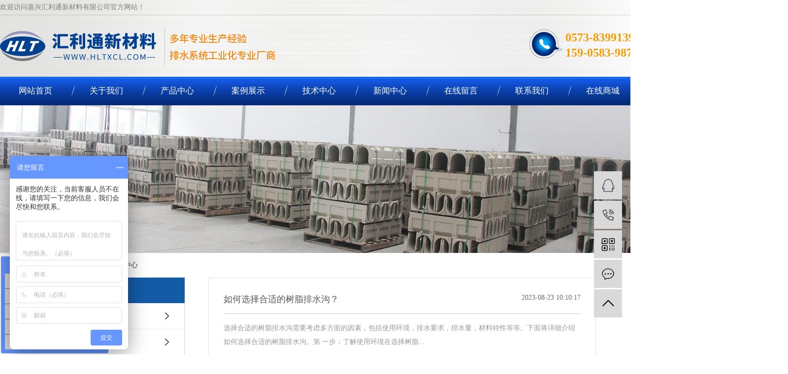

--- FILE ---
content_type: text/html;charset=utf-8
request_url: http://www.hltxcl.com/news/
body_size: 7621
content:
<!DOCTYPE html>
<html lang="zh-CN">
<head>
    <meta charset="utf-8">
    <meta http-equiv="X-UA-Compatible" content="IE=edge">
    <title>新闻中心-嘉兴汇利通新材料有限公司</title>
    <meta name="keywords" content="新闻中心"/>
    <meta name="description" content="本页内容为您提供新闻中心，新闻中心为嘉兴汇利通新材料有限公司整理发布。"/>
    <meta name="viewport" content="width=device-width, initial-scale=1, maximum-scale=1, user-scalable=no">
    <link rel="shortcut icon" type="image/x-icon" href="http://www.hltxcl.com/"/>
    <link rel="stylesheet" href="http://www.hltxcl.com/template/default/assets/css/bootstrap.min.css">
    
    <link rel="stylesheet" href="http://www.hltxcl.com/template/default/assets/css/app.css">
    <link rel="stylesheet" href="http://www.hltxcl.com/template/default/assets/css/main.css">
    
    <script src="http://www.hltxcl.com/template/default/assets/js/jquery.min.js"></script>
    <script>
    var config = {
        homeUrl: 'http://www.hltxcl.com/',
                mUrl: 'http://m.hltxcl.com/',
                copyCode: 0,
        isVisitor: 1
    }
</script>
<script src="http://www.hltxcl.com/template/default/assets/js/app.js"></script>
<script>
var _hmt = _hmt || [];
(function() {
  var hm = document.createElement("script");
  hm.src = "https://hm.baidu.com/hm.js?719ff008d6b0fb3516b786e7802f2c55";
  var s = document.getElementsByTagName("script")[0]; 
  s.parentNode.insertBefore(hm, s);
})();
</script>

</head>
<body>
<div class="top2 pos">
  <div class="wh2 clearfix">
  <div class="top1">
      <div class="wel fl"><p>欢迎访问嘉兴汇利通新材料有限公司官方网站！</p></div>
     

                </div>

<div class="clearboth"></div>

          <div class="logo">
             <a href="http://www.hltxcl.com/"><img alt="" src="http://www.hltxcl.com/data/upload/202209/20220921103710_709.png" /></a>
          </div>
           <div class="k2 fr">
               <p><span style="font-size: 24px;">0573-83991399</span></p><p><span style="font-size: 24px;">159-0583-9877</span></p><p><br/></p>
           </div>
  </div>
</div>
 <div class="navs pos">
<ul class="x-menu clearfix">
  
        <li>
        <a href="/" >网站首页</a>
                                </li>
        <li>
        <a href="http://www.hltxcl.com/about_about/" >关于我们</a>
                                                    <ul class="x-sub-menu">
                                <li><a href="http://www.hltxcl.com/about_about/gsjj9f6.html" >公司介绍</a></li>
                                <li><a href="http://www.hltxcl.com/about_about/zzry37f.html" >资质荣誉</a></li>
                                </ul>
                                        </li>
        <li>
        <a href="http://www.hltxcl.com/product/" >产品中心</a>
                                                    <ul class="x-sub-menu">
                                <li><a href="http://www.hltxcl.com/product/szhntjcja6d/" >树脂混凝土检查井</a></li>
                                <li><a href="http://www.hltxcl.com/product/jsj18e/" >树脂混凝土雨水口</a></li>
                                <li><a href="http://www.hltxcl.com/product/szpsgtz68f/" >树脂排水沟套装</a></li>
                                <li><a href="http://www.hltxcl.com/product/pfxl2a3/" >成品排水沟</a></li>
                                <li><a href="http://www.hltxcl.com/product/psggb65c/" >排水沟盖板</a></li>
                                <li><a href="http://www.hltxcl.com/product/lyspsgb70/" >路牙石排水沟</a></li>
                                <li><a href="http://www.hltxcl.com/product/ythpsg7d6/" >一体化排水沟</a></li>
                                <li><a href="http://www.hltxcl.com/product/zpscjd4f/" >装配式沉井</a></li>
                                <li><a href="http://www.hltxcl.com/product/jgld40/" >井盖类</a></li>
                                <li><a href="http://www.hltxcl.com/product/zhxhgjxt9c3/" >智慧信号过街系统</a></li>
                                </ul>
                                        </li>
        <li>
        <a href="http://www.hltxcl.com/case/" >案例展示</a>
                                                    <ul class="x-sub-menu">
                                <li><a href="http://www.hltxcl.com/case/gcalfx67b/" >工程案例分享</a></li>
                                <li><a href="http://www.hltxcl.com/case/ztpsge89/" >铸铁排水沟</a></li>
                                <li><a href="http://www.hltxcl.com/case/jzjdcb2/" >排水沟</a></li>
                                <li><a href="http://www.hltxcl.com/case/lyspsg454/" >路牙石排水沟</a></li>
                                <li><a href="http://www.hltxcl.com/case/glqlpsg412/" >公路桥梁排水沟</a></li>
                                <li><a href="http://www.hltxcl.com/case/bxgpsg872/" >不锈钢排水沟</a></li>
                                <li><a href="http://www.hltxcl.com/case/fhgbpsg904/" >复合盖板排水沟</a></li>
                                <li><a href="http://www.hltxcl.com/case/gzgbpsg479/" >格栅盖板排水沟</a></li>
                                <li><a href="http://www.hltxcl.com/case/bxggb5bb/" >不锈钢盖板</a></li>
                                <li><a href="http://www.hltxcl.com/case/ythpsga4d/" >一体化排水沟</a></li>
                                </ul>
                                        </li>
        <li>
        <a href="http://www.hltxcl.com/about_js/" >技术中心</a>
                                                    <ul class="x-sub-menu">
                                <li><a href="http://www.hltxcl.com/about_js/jszx417.html" >技术中心</a></li>
                                </ul>
                                        </li>
        <li>
        <a href="http://www.hltxcl.com/news/" >新闻中心</a>
                                                    <ul class="x-sub-menu">
                                <li><a href="http://www.hltxcl.com/news/gsxw51b/" >公司新闻</a></li>
                                <li><a href="http://www.hltxcl.com/news/xyzx2ba/" >行业动态</a></li>
                                <li><a href="http://www.hltxcl.com/news/jszx98d/" >行业常识</a></li>
                                </ul>
                                        </li>
        <li>
        <a href="/inquiry/" >在线留言</a>
                                </li>
        <li>
        <a href="http://www.hltxcl.com/about_contact/" >联系我们</a>
                                                    <ul class="x-sub-menu">
                                <li><a href="http://www.hltxcl.com/about_contact/lxc2e.html" >联系我们</a></li>
                                </ul>
                                        </li>
        <li>
        <a href="https://shop2993pwo339618.1688.com/" target='_blank'>在线商城</a>
                                </li>
    
</ul>
</div>




<div class="page-banner">
		<img src="http://www.hltxcl.com/data/upload/202009/20200930112639_690.jpg" alt="隙缝式排水沟">
	</div>


<div class="page-position">
    <div class="container">
        您当前的位置 ：
        
	 <a href="http://www.hltxcl.com/">首 页</a> > <a href="http://www.hltxcl.com/news/">新闻中心</a>

    </div>
</div>


<div class="page-wrap">
    <div class="container">
                
        <div class="page-wrap-left xymob-menu-click">
            <div class="xymob-left-close-btn"><i class="icon-font icon-close"></i></div>
            <div class="xypg-left">
                                <div class="xypg-left-box xypg-left-menu">
                    <div class="xypg-left-title">
                        <h3>新闻中心<span>News</span></h3>
                    </div>
                    <div class="xypg-left-con">
                        
	<ul class="xypg-left-nav">
        <li data-id="1">
        <a href="http://www.hltxcl.com/news/gsxw51b/">公司新闻</a>
        <div class="first-nav-btn"></div>
            </li>
        <li data-id="2">
        <a href="http://www.hltxcl.com/news/xyzx2ba/">行业动态</a>
        <div class="first-nav-btn"></div>
            </li>
        <li data-id="3">
        <a href="http://www.hltxcl.com/news/jszx98d/">行业常识</a>
        <div class="first-nav-btn"></div>
            </li>
    </ul>
                    </div>
                </div>

                                                <div class="xypg-left-box xypg-left-news">
                    <div class="xypg-left-title">
                        <h3>新闻资讯<span>News</span></h3>
                    </div>
                    <div class="xypg-left-con">
                        <ul class="latest-news">
                                                        <li><a href="http://www.hltxcl.com/news/445.html" title="树脂排水沟的市场发展前景分析">树脂排水沟的市场发展前景分析</a></li>
                                                        <li><a href="http://www.hltxcl.com/news/446.html" title="排水沟设计">排水沟设计</a></li>
                                                        <li><a href="http://www.hltxcl.com/news/447.html" title="如何延长树脂排水沟的使用寿命">如何延长树脂排水沟的使用寿命</a></li>
                                                        <li><a href="http://www.hltxcl.com/news/448.html" title="选择线性排水沟厂家的优势">选择线性排水沟厂家的优势</a></li>
                                                        <li><a href="http://www.hltxcl.com/news/449.html" title="树脂排水沟安装需注意这三点">树脂排水沟安装需注意这三点</a></li>
                                                        <li><a href="http://www.hltxcl.com/news/450.html" title="各类排水沟特点">各类排水沟特点</a></li>
                                                    </ul>
                    </div>
                </div>

                                
                <div class="xypg-left-box xypg-left-contact">
                    <div class="xypg-left-title">
                        <h3>联系我们<span>Contact Us</span></h3>
                    </div>
                    <div class="xypg-left-con">
                        <div class="page-wrap-contact">
                            <h4>嘉兴汇利通新材料有限公司</h4>
                            <p style="text-indent: 0em; line-height: 1.5em;">联系人：胡女士</p><p style="text-indent: 0em; line-height: 1.5em;">手机：15905839877</p><p style="text-indent: 0em; line-height: 1.5em;">网址：www.hltxcl.com</p><p style="text-indent: 0em; line-height: 1.5em;">地址：浙江省嘉兴市大桥镇十八里东街278号</p><p><br/></p>
                        </div>
                    </div>
                </div>

                <div class="page-message-img">
                    <a href="http://www.hltxcl.com/inquiry/"><img src="http://www.hltxcl.com/data/upload/202007/20200725085610_927.png" alt=""></a>
                </div>
            </div>
        </div>
        

                
        <div class="page-wrap-right">
            <div class="xypg-right-content">
                
	<!-- 新闻列表页 -->

<ul class="xypg-news-list">
		<li><a href="http://www.hltxcl.com/news/535.html" title="如何选择合适的树脂排水沟？">
		<div class="tit">
			<h3>如何选择合适的树脂排水沟？</h3>
			<div class="date">2023-08-23 10:10:17</div>
		</div>
		<div class="info">选择合适的树脂排水沟需要考虑多方面的因素，包括使用环境，排水要求，排水量，材料特性等等。下面将详细介绍如何选择合适的树脂排水沟。第 一步：了解使用环境在选择树脂...</div>
		<div class="more"><span>了解详情 +</span></div>
	</a></li>
		<li><a href="http://www.hltxcl.com/news/534.html" title="如何选择合适的树脂排水沟厂家？">
		<div class="tit">
			<h3>如何选择合适的树脂排水沟厂家？</h3>
			<div class="date">2023-07-15 00:00:00</div>
		</div>
		<div class="info">选择合适的树脂排水沟是非常重要的，因为它会直接影响到排水系统的性能和使用寿命。下面是一些选择合适的树脂排水沟的要点。首先，需要考虑使用环境和条件。树脂排水沟主要...</div>
		<div class="more"><span>了解详情 +</span></div>
	</a></li>
		<li><a href="http://www.hltxcl.com/news/533.html" title="树脂排水沟厂家告诉你树脂排水沟贵吗">
		<div class="tit">
			<h3>树脂排水沟厂家告诉你树脂排水沟贵吗</h3>
			<div class="date">2023-06-15 14:45:40</div>
		</div>
		<div class="info">树脂排水沟是一种常用的工业排水系统，其价格可以根据不同的规格、材质和品牌而有所变动。总体而言，树脂排水沟的价格相对较高，但在考虑其优越的性能和长久的使用寿命时，...</div>
		<div class="more"><span>了解详情 +</span></div>
	</a></li>
		<li><a href="http://www.hltxcl.com/news/532.html" title="如何进行成品排水沟安装？">
		<div class="tit">
			<h3>如何进行成品排水沟安装？</h3>
			<div class="date">2023-06-27 10:14:08</div>
		</div>
		<div class="info">成品排水沟是一种被广泛应用于工业、商业和居民区的排水系统。与传统的混凝土沟渠相比，成品排水沟具有占用空间小、施工简单、排水效率高等优点。因此，在现代排水系统中成...</div>
		<div class="more"><span>了解详情 +</span></div>
	</a></li>
		<li><a href="http://www.hltxcl.com/news/531.html" title="树脂混凝土检查井">
		<div class="tit">
			<h3>树脂混凝土检查井</h3>
			<div class="date">2023-05-29 15:56:37</div>
		</div>
		<div class="info">树脂混凝土检查井是一种新型的环保型检查井，一般用于城市排水系统和通信系统中。与传统的混凝土井相比，树脂混凝土检查井具有环保、节能、耐久性好、施工方便、维修简单等...</div>
		<div class="more"><span>了解详情 +</span></div>
	</a></li>
		<li><a href="http://www.hltxcl.com/news/530.html" title="哪种成品排水沟防水性能好？">
		<div class="tit">
			<h3>哪种成品排水沟防水性能好？</h3>
			<div class="date">2023-04-23 13:58:54</div>
		</div>
		<div class="info">随着建筑行业的发展，排水系统在建筑设计中起着越来越重要的作用。排水沟作为排水系统的重要组成部分，在它的功能之外还需考虑到防水性能。因此，在选择成品排水沟时，防水...</div>
		<div class="more"><span>了解详情 +</span></div>
	</a></li>
		<li><a href="http://www.hltxcl.com/news/529.html" title="树脂混凝土检查井">
		<div class="tit">
			<h3>树脂混凝土检查井</h3>
			<div class="date">2023-03-10 10:52:51</div>
		</div>
		<div class="info">树脂混凝土检查井是一种新型的检查井，它与传统的混凝土检查井相比具有许多优点，如耐腐蚀性强、强度高、防水性好等。本文将介绍树脂混凝土检查井的制作过程、使用方法以及...</div>
		<div class="more"><span>了解详情 +</span></div>
	</a></li>
		<li><a href="http://www.hltxcl.com/news/528.html" title="树脂排水沟的优势">
		<div class="tit">
			<h3>树脂排水沟的优势</h3>
			<div class="date">2023-02-13 14:23:21</div>
		</div>
		<div class="info">树脂排水沟在截面尺寸相同的情况下，抗压强度约为普通混凝土的四倍，而重量却比普通排水沟轻得多。在这么多排水沟产品中，树脂排水沟是目前需求量大的一种。树脂排水沟的生...</div>
		<div class="more"><span>了解详情 +</span></div>
	</a></li>
		<li><a href="http://www.hltxcl.com/news/527.html" title="缝隙式排水沟的特点">
		<div class="tit">
			<h3>缝隙式排水沟的特点</h3>
			<div class="date">2022-09-17 09:20:16</div>
		</div>
		<div class="info">缝隙式排水沟为新奇市政道路绿省区海棉工程建筑需要材料，缝隙式排水沟的优点在一些自然环境都可以用，实际上制成品排水沟现如今就是可以采用定制的，定制的缝隙式排水沟的...</div>
		<div class="more"><span>了解详情 +</span></div>
	</a></li>
		<li><a href="http://www.hltxcl.com/news/526.html" title="树脂排水沟厂家定做排水沟">
		<div class="tit">
			<h3>树脂排水沟厂家定做排水沟</h3>
			<div class="date">2022-08-20 09:45:02</div>
		</div>
		<div class="info">成品排水沟是现代排水设备的一个新划时代，它的存在很好地解决了排水设备难题，以往排水设备不能完全解决排水问题并且费用比较高，后半期维护费用也非常高，使用年限也不长...</div>
		<div class="more"><span>了解详情 +</span></div>
	</a></li>
		<li><a href="http://www.hltxcl.com/news/525.html" title="线性排水沟有哪些好处">
		<div class="tit">
			<h3>线性排水沟有哪些好处</h3>
			<div class="date">2022-06-25 09:35:03</div>
		</div>
		<div class="info">线性排水沟排水沟，为灌渠方式的路面降水迅速搜集和排气系统，又分预制构件线性排水沟系统软件和现浇式线性排水沟排水沟；◆预制构件线性排水沟排水沟预制构件线性排水沟排...</div>
		<div class="more"><span>了解详情 +</span></div>
	</a></li>
		<li><a href="http://www.hltxcl.com/news/524.html" title="景区的缝隙式排水沟">
		<div class="tit">
			<h3>景区的缝隙式排水沟</h3>
			<div class="date">2022-05-28 00:00:00</div>
		</div>
		<div class="info">景观园林的排水沟基本建设比一般的工程建筑或是展览馆更加重视美观大方的设计方案，为了更好地构建一种干净利落的科技感，再加上多雨湿冷，因此一般都必须铺装缝隙式排水沟...</div>
		<div class="more"><span>了解详情 +</span></div>
	</a></li>
		<li><a href="http://www.hltxcl.com/news/523.html" title="树脂排水沟厂家浅析树脂排水沟的优点">
		<div class="tit">
			<h3>树脂排水沟厂家浅析树脂排水沟的优点</h3>
			<div class="date">2022-05-07 00:00:00</div>
		</div>
		<div class="info">它彻底摈弃了混凝土成分,都不加入一切水湿,根据环氧树脂将不一样档次的石料混和反映成形。树脂排水沟厂家指出树脂排水沟具备强度重量较轻的优势,同样容积的品比一般水泥...</div>
		<div class="more"><span>了解详情 +</span></div>
	</a></li>
		<li><a href="http://www.hltxcl.com/news/522.html" title="树脂排水沟有哪些优势">
		<div class="tit">
			<h3>树脂排水沟有哪些优势</h3>
			<div class="date">2022-03-26 00:00:00</div>
		</div>
		<div class="info">许多场所都必须保持良好的排水系统，例如街道社区及其泳游池这些，仅有应用优质的排水设备才可以保证这种场地的路面底层不容易存水所毁坏，而应用制成品线性排水沟便是一个...</div>
		<div class="more"><span>了解详情 +</span></div>
	</a></li>
		<li><a href="http://www.hltxcl.com/news/521.html" title="缝隙式排水沟的优点">
		<div class="tit">
			<h3>缝隙式排水沟的优点</h3>
			<div class="date">2022-03-19 01:24:33</div>
		</div>
		<div class="info">缝隙式环排水沟为新奇市政道路绿省区海棉工程建筑所需材料，缝隙式排水沟的优点在一些自然环境都能够应用，实际上制成品排水沟现如今是就可以采用定制的，定制的缝隙式排水...</div>
		<div class="more"><span>了解详情 +</span></div>
	</a></li>
		<li><a href="http://www.hltxcl.com/news/520.html" title="树脂排水沟厂家教你怎么选">
		<div class="tit">
			<h3>树脂排水沟厂家教你怎么选</h3>
			<div class="date">2022-02-19 00:00:00</div>
		</div>
		<div class="info">成品树脂排水沟在建筑施工的运用愈来愈普遍，随着着成品树脂排水沟的广泛运用目前市面上出現了各种的成品树脂排水沟，这么多类型的排污沟大家应当怎样挑选好的排污沟呢？成...</div>
		<div class="more"><span>了解详情 +</span></div>
	</a></li>
		<li><a href="http://www.hltxcl.com/news/519.html" title="树脂混凝土排水沟好在哪里">
		<div class="tit">
			<h3>树脂混凝土排水沟好在哪里</h3>
			<div class="date">2022-01-10 00:00:00</div>
		</div>
		<div class="info">如今树脂排水沟的运用愈来愈普遍，那麼，树脂混凝土排水沟究竟好在哪儿呢？坚信许多小伙伴们毫无疑问十分担心这个问题，下边让我们从下列好多个方面详细分析一下。一、选材...</div>
		<div class="more"><span>了解详情 +</span></div>
	</a></li>
		<li><a href="http://www.hltxcl.com/news/518.html" title="树脂排水沟的选择妙招">
		<div class="tit">
			<h3>树脂排水沟的选择妙招</h3>
			<div class="date">2021-12-29 10:10:58</div>
		</div>
		<div class="info">成品树脂排水沟在建筑施工的运用愈来愈普遍，随着着成品树脂排水沟的广泛运用目前市面上出現了多种多样的成品树脂排水沟，这么多类型的排污沟大家应当怎样挑选好的排污沟呢...</div>
		<div class="more"><span>了解详情 +</span></div>
	</a></li>
		<li><a href="http://www.hltxcl.com/news/517.html" title="缝隙式排水沟特性">
		<div class="tit">
			<h3>缝隙式排水沟特性</h3>
			<div class="date">2021-12-28 18:30:28</div>
		</div>
		<div class="info">缝隙式排水沟，是工业生产排水中，关键的构成部分。其因美观大方的外观设计和保持良好的排水作用，愈来愈遭受各种加工厂和各种园林景观旅游景区及其路面的钟爱。缝隙式排水...</div>
		<div class="more"><span>了解详情 +</span></div>
	</a></li>
		<li><a href="http://www.hltxcl.com/news/516.html" title="线性排水沟优点多">
		<div class="tit">
			<h3>线性排水沟优点多</h3>
			<div class="date">2021-12-18 14:15:54</div>
		</div>
		<div class="info">伴随着在我国大城市基础设施的迅速发展趋势，线性排水沟因为具有多种多样优点特性，被运用于许多行业，为了更好地更快的运用，下边我们掌握下梳状线性排水沟具有的特性优点...</div>
		<div class="more"><span>了解详情 +</span></div>
	</a></li>
	</ul>
			<div class="xypg-pagination"><div class="pagin-left">
    <!-- 总计 -->
    <a>共 91 条记录</a>
    <!-- 首页 -->
    <a href="http://www.hltxcl.com/news/">首页</a>
    <!-- 上一页 -->
    
</div>
<div class="pagin-mid">
    <div class="pc-pagin-mid">
        <!-- 数字 -->
        <span id='current'>1</span><a href="http://www.hltxcl.com/news/p2.html">2</a><a href="http://www.hltxcl.com/news/p3.html">3</a><a href="http://www.hltxcl.com/news/p4.html">4</a><a href="http://www.hltxcl.com/news/p5.html">5</a>
    </div>
    <div class="mob-pagin-mid">
        <!-- 当前页数  /  总页数 -->
        <span>1/5</span>
    </div>
</div>
<div class="pagin-right">
    <!-- 下一页 -->
    <a href="http://www.hltxcl.com/news/p2.html">下一页</a>
    <!-- 尾页 -->
    <a href="http://www.hltxcl.com/news/p5.html">尾页</a>
</div>

<div class="pagin-select">
    <select onchange="window.location=this.options[this.selectedIndex].value">
        <option value='http://www.hltxcl.com/news/p1.html' selected = "selected">第1页</option><option value='http://www.hltxcl.com/news/p2.html'>第2页</option><option value='http://www.hltxcl.com/news/p3.html'>第3页</option><option value='http://www.hltxcl.com/news/p4.html'>第4页</option><option value='http://www.hltxcl.com/news/p5.html'>第5页</option>
    </select>
</div></div>
	
            </div>
                    </div>
        

                
        <div class="page-mob-tool">
            <ul>
                <li class="xymob-page-navbtn"><i class="icon-font icon-dots-horizontal"></i></li>
                <li class="xymob-page-backtop"><i class="icon-font icon-top"></i></li>
            </ul>
        </div>
        
    </div>
</div>


<div id="footer">
    <div class="wh">
      <ul class="clearfix">
          <li><a href="http://www.hltxcl.com/about/">关于我们</a>
            <div class="sec1">
                                   <a href="http://www.hltxcl.com/about_about/gsjj9f6.html">公司介绍</a>
                                <a href="http://www.hltxcl.com/about_about/zzry37f.html">资质荣誉</a>
                            </div>
          </li>
          <li><a href="http://www.hltxcl.com/product/">产品展示</a>
            <div class="sec1">
                                 <a href="http://www.hltxcl.com/product/szhntjcja6d/">树脂混凝土检查井</a>
                                <a href="http://www.hltxcl.com/product/jsj18e/">树脂混凝土雨水口</a>
                                <a href="http://www.hltxcl.com/product/szpsgtz68f/">树脂排水沟套装</a>
                                <a href="http://www.hltxcl.com/product/pfxl2a3/">成品排水沟</a>
                                <a href="http://www.hltxcl.com/product/psggb65c/">排水沟盖板</a>
                                <a href="http://www.hltxcl.com/product/lyspsgb70/">路牙石排水沟</a>
                                <a href="http://www.hltxcl.com/product/ythpsg7d6/">一体化排水沟</a>
                                <a href="http://www.hltxcl.com/product/zpscjd4f/">装配式沉井</a>
                                <a href="http://www.hltxcl.com/product/jgld40/">井盖类</a>
                                <a href="http://www.hltxcl.com/product/zhxhgjxt9c3/">智慧信号过街系统</a>
                            </div>
          </li>
    
          <li><a href="http://www.hltxcl.com/news/">新闻资讯</a>
            <div class="sec1">
                                   <a href="http://www.hltxcl.com/news/gsxw51b/">公司新闻</a>
                                <a href="http://www.hltxcl.com/news/xyzx2ba/">行业动态</a>
                                <a href="http://www.hltxcl.com/news/jszx98d/">行业常识</a>
                            </div>
          </li>
          <li><a href="http://www.hltxcl.com/about_contact/">联系我们</a>
            <div class="sec1">
                                <a href="http://www.hltxcl.com/about_contact/lxc2e.html">联系我们</a>
                            </div>
          </li>
          <li>
            <div class="sec1">
                
            </div>
          </li>
          <li>
            <div class="sec1" style="margin-top:0;">
                <p>电话</p><p>0573-83991399</p><p>手机</p><p>15905839877</p><p>邮箱</p><p>374583192@qq.com</p><p>地址</p><p>浙江省嘉兴市大桥镇十八里东街278号</p>
            </div>
          </li>
      </ul>
    
        <div class="copyright">
           嘉兴汇利通新材料有限公司 版权所有 © Copyright 2020   &nbsp;&nbsp;<span class="jszc">技术支持：<a href="" target='_blank'>汇利通新材料</a></span> &nbsp; <a href="http://beian.miit.gov.cn/" target="_blank">浙ICP备18056654号-2 </a><br>
                    </div>
    
    </div>
</div>


<!-- 右侧客服 -->
<!-- 侧边工具栏 -->
<div id="toolbar">
    <ul>
                        <li><a href="http://wpa.qq.com/msgrd?v=3&amp;uin=123456789&amp;site=qq&amp;menu=yes" target="_blank">
            <span class="icon-font icon-qq"></span>
            <span class="wz">业务咨询</span>
        </a></li>
                        <li><a href="javascript:;">
            <span class="icon-font icon-phone"></span>
            <span class="wz">15905839877</span>
        </a></li>
        <li class="ewm">
            <span class="icon-font icon-ewm"></span>
                    </li>
        <li><a href="http://www.hltxcl.com/inquiry/">
            <span class="icon-font icon-message"></span>
            <span class="wz">在线留言</span>
        </a></li>
        <li class="backtop"><span class="icon-font icon-top"></span></li>
    </ul>
</div>

<script>
    $(function () {
        // 返回顶部
        app.backTop("#toolbar .backtop",300);
        var imgUrl = 'http://www.hltxcl.com/';
        if($(".ewm-box img").attr('src') == imgUrl ) {
            $(".ewm-box").remove();
        }
    })
</script>



<script src="http://www.hltxcl.com/template/default/assets/js/main.js"></script>



<script>
    // window.onload = function() {
    //     $(".x-menu li a[href='"+$('.xypg-left-nav li.clicked a').attr('href')+"']").parents('li').addClass('active').siblings('li').removeClass('active');
    // }
</script>
</body>
</html>


--- FILE ---
content_type: text/css
request_url: http://www.hltxcl.com/template/default/assets/css/main.css
body_size: 23861
content:
input{padding:0;margin:0;font-family:'Microsoft YaHei';}
img{border:none;background:none;vertical-align:middle;}
ul,ol,li{list-style-type:none;}
select,input,img,select{vertical-align:middle;}
table{border-collapse:collapse;border-spacing:0}
table, th, td {vertical-align: middle}
.clearfix:after{content: ".";display: block;height: 0;clear: both;overflow: hidden;visibility: hidden;}
.clearfix{zoom:1}
.clearboth{height:0px;line-height:0px;overflow:hidden;clear:both;font-size:0px;}

h1,h2,h3,h4{font-size:12px;font-weight:bold;line-height: 1.5}
hr {border: 0;border-top:1px solid #ccc;height:0;}
.wd1200{width:1200px;margin: 0 auto;}
p{margin:0;}



.wh{
  width:1200px;
  margin: 0 auto;
}
.wh2{
  width:1300px;
  margin: 0 auto;
}

.top2{height: 156px;overflow: hidden;background: url(../images/tou.png) no-repeat;}
.top1{height:30px;color: #7e7e7e;line-height: 30px;overflow: hidden;}
.top1 a{color:#7e7e7e;font-size:14px;}





#header{width:1000px;margin:0 auto;}
.logo{float:left;line-height:127px;}
.top2 .k2{margin-top: 30px;background: url(../images/ahhha1.png) no-repeat left top;padding-left: 73px;color: #f69c00;font:600 28px/30px "å¾®è½¯é›…é»‘";}







/*å¤´éƒ¨æ ·å¼*/

.hh{
    height: 30px;
    font-size: 12px;
    line-height: 30px;
    color: #333;
}
.hh a{
    color: #333;
}
.hhb{
    float: right;
}


.hhh{
    height: 130px;
}




/*çƒ­é—¨æœç´¢*/

#formsearch{width:320px;float:left;}
.hotSearch{width:400px;float:left;height:24px;line-height:24px;font-weight:normal;}
#search-type{float: left;width:100px;height: 24px;border: 1px solid #c8c8c8;margin-right: 5px;}

.search{text-align:left;height: 55px;background-color: #ebebeb;}
.hotSearch1{
    float: left;
        font:600 14px/55px "Microsoft Yahei";
    color: #333333;
}
.hotSearch1 a{
    font-weight: normal;
    border-right: 1px solid #6f6f6f;
    padding: 0 5px;
    color: #5c5c5c;
}
.hotSearch1 a:last-child{
    border:none;
}
#formsearch1{
    float: right;
    width: 279px;
    height: 37px;
    background:url(../images/ss.jpg) no-repeat center center;
    margin-top: 9px;
}

#formsearch1 input#keyword1{
    padding-left: 24px;
    border: none;
    outline: none;
    background-color: transparent;
    width: 200px;
    line-height: 37px;

}
#formsearch1 input#s_btn1{
    width: 50px;
     border: none;
    outline: none;
    background-color: transparent;
    cursor:pointer;
    height: 37px;
}

::-webkit-input-placeholder { /* WebKit browsers */
    font:400 14px/37px "Microsoft Yahei";
    color: #5c5c5c;
}

::-moz-placeholder { /* Mozilla Firefox 19+ */
    font:400 14px/37px "Microsoft Yahei";
    color: #5c5c5c;
}

:-ms-input-placeholder { /* Internet Explorer 10+ */
    font:400 14px/37px "Microsoft Yahei";
    color: #5c5c5c;
}

.com-img{ display:inline; overflow:hidden;margin:0 auto;display: table;}
.com-img img{ transition:all 0.5s ease-in 0s; -webkit-transition:all 0.5s ease-in 0s; -moz-transition:all 0.5s ease-in 0s; -o-transition:all 0.5s ease-in 0s;}
.com-img:hover img{transform:scale(1.1); -webkit-transform:scale(1.1); -moz-transform:scale(1.1); -o-transform:scale(1.1);-ms-transform:scale(1.1);}


/*å¯¼èˆªæ æ ·å¼*/
.nav{height:38px;margin-top: 34px;}
.nav li{line-height:38px;height:38px;text-align:center;width:100px;float:left;position:relative;z-index:999;margin-right: 16px;}
.nav li a{display:block;line-height:38px;color:#1a1a1a;height:38px;font-size: 16px;}
.nav li a:hover{color:#fff;text-decoration:none;background-color:#024fa0;border-radius: 5px;}
.nav li.lxff{width:31px;margin-left: 0px;position: relative;}
.lxff #formsearch{position: absolute;bottom: -38px;right: -61px;display: none;}
.nav .sec{height:0;background:#01557a;color:#fff;overflow:hidden;z-index:9999;position:absolute;top:38px;left:0px;}
.nav .sec a{background:#01557a;color:#fff;height:38px;line-height:38px;width:100px;}
.nav .sec a:hover{background:#042d3f;text-decoration:none;}




/*å¤´éƒ¨æ ·å¼*/
#header{width:1000px;margin:0 auto;}



/*çƒ­é—¨æœç´¢*/
#formsearch{width:320px;float:left;}
.hotSearch{width:400px;float:left;height:24px;line-height:24px;font-weight:normal;}
#search-type{float: left;width:100px;height: 24px;border: 1px solid #c8c8c8;margin-right: 5px;}

.search{text-align:left;height: 55px;background-color: #ebebeb;}
.hotSearch1{
    float: left;
        font:600 14px/55px "Microsoft Yahei";
    color: #333333;
}
.hotSearch1 a{
    font-weight: normal;
    border-right: 1px solid #6f6f6f;
    padding: 0 5px;
    color: #5c5c5c;
}
.hotSearch1 a:last-child{
    border:none;
}
#formsearch1{
    float: right;
    width: 279px;
    height: 37px;
    background:url(../images/ss.jpg) no-repeat center center;
    margin-top: 9px;
}

#formsearch1 input#keyword1{
    padding-left: 24px;
    border: none;
    outline: none;
    background-color: transparent;
    width: 200px;
    line-height: 37px;

}
#formsearch1 input#s_btn1{
    width: 50px;
     border: none;
    outline: none;
    background-color: transparent;
    cursor:pointer;
    height: 37px;
}

::-webkit-input-placeholder { /* WebKit browsers */
    font:400 14px/37px "Microsoft Yahei";
    color: #5c5c5c;
}

::-moz-placeholder { /* Mozilla Firefox 19+ */
    font:400 14px/37px "Microsoft Yahei";
    color: #5c5c5c;
}

:-ms-input-placeholder { /* Internet Explorer 10+ */
    font:400 14px/37px "Microsoft Yahei";
    color: #5c5c5c;
}

.com-img{ display:inline; overflow:hidden;margin:0 auto;display: table;}
.com-img img{ transition:all 0.5s ease-in 0s; -webkit-transition:all 0.5s ease-in 0s; -moz-transition:all 0.5s ease-in 0s; -o-transition:all 0.5s ease-in 0s;}
.com-img:hover img{transform:scale(1.1); -webkit-transform:scale(1.1); -moz-transform:scale(1.1); -o-transform:scale(1.1);-ms-transform:scale(1.1);}



/*æœç´¢å’Œçƒ­é—¨æœç´¢*/
.hotSearch a{margin-right:6px;}
#formsearch input{height:22px;background:#fff;border:1px solid #c8c8c8;line-height:22px;}
#formsearch input#keyword{height:22px;line-height:22px;padding-left:4px;color:#666;}
#formsearch input#s_btn{width:46px;height:24px;line-height:24px;text-align:center;background-color:#3480ce;color:#fff;border:none;cursor:pointer;}


.c1{
margin-top: 80px;

}
.c1 .wh{
    border-bottom: 1px solid #b9bec4;
    padding-bottom: 30px;
}

.c1 ul li{
    float:left;
    padding-left: 46px;
    width: 285px;
    text-align: left;
    background:url(../images/lia.png) no-repeat right 20%;
}
.c1 ul li:last-child{
    background:none;
}
.c1 ul li img{
    width: 64px;
    height: 64px;
    margin-right: 12px;
    -webkit-transition: all ease .8s;
    -moz-transition: all ease .8s;
    -ms-transition: all ease .8s;
    -o-transition: all ease .8s;
    transition: all ease .8s;
    margin-top: 7px;
}
.c1 ul li img:hover{
    -webkit-transform: rotateY(360deg);
    -moz-transform: rotateY(360deg);
    -ms-transform: rotateY(360deg);
    -o-transform: rotateY(360deg);
    transform: rotateY(360deg);
}

.c1 ul li dd{
    font:400 12px/12px "Microsoft Yahei";
    color: #999999;
}
.c1 ul li dt{
    font:600 24px/24px "Microsoft Yahei";
    color: #333333;
    margin-top: 10px;
}
.c1 ul li dl{
    margin-top: 8px;
    font:400 16px/16px "Microsoft Yahei";
    color: #333333;
}




.c2{
    text-align: center;
    margin-top: 83px;
}
.c2 .wh{
    position: relative;
    height: 650px;
    margin-top:44px;

}
.c2 h2{
    font:600 46px/30px "Microsoft Yahei";
    color: #424242;
}

.c2 h2 p{color:#999999;font-size:18px;font-weight:normal;text-transform:uppercase;margin-top:14px;font-family:"Arial";}

.c2a{
    width: 254px;
}

.c2abt{
    padding-left: 35px;
    padding-top: 35px;
    padding-bottom: 34px;
    width: 254px;
    background-color: #145ba7;
    font:600 36px/36px "Microsoft Yahei";
    color: #ffffff;
    text-align: left;
    margin-bottom: 6px;
}

.c2_box .hd ul li{
    padding-left: 58px;
    width: 254px;
    height: 46px;
    text-align: left;
    background:url(../images/cli.png) no-repeat center center;
    margin-bottom: 6px;
}
.c2_box .hd ul li a{
    font:400 16px/46px "Microsoft Yahei";
    color: #1a1a1a;
}
.c2_box .hd ul li.on{
    background:url(../images/clion.png) no-repeat center center;
}
.c2_box .hd ul li.on a{
    color: #fff;
}
.c2_box .bd ul .lli{
    float: left;
    margin-right: 17px;
    position: relative;
    margin-bottom: 28px;border:1px solid #a0a0a0;
}
.c2_box .bd ul .lli h3{
    height: 31px;
    width: 296px;
    background-color:rgba(0,0,0,0.46);
    position: absolute;
    left: 0px;
    bottom: 0px;
}
.c2_box .bd ul .lli h3 a{
    font:400 14px/31px "Microsoft Yahei";
    color: #FFF;
}
.c2_box .bd ul .lli:nth-child(3n){margin-right: 0;}
.c2_box .bd{
    position: absolute;
    top: 0px;
    right:0;
    width:930px;

}
.c2_box .bd ul .lli img{
    width: 296px;
    height: 296px;
}


.c3{
    background-color: #ebebeb;
    padding-top: 75px;
}
.c3 .wh{
    position: relative;
    height: 807px;
    margin-top: 97px;
}
.c3 dl{
    font:400 20px/20px "Microsoft Yahei";
    color: #5c5c5c;
    margin-top: 15px;
    text-align: center;
}
.c3bt{
width: 1920px;
margin:0 auto;
background:url(../images/c3bt.jpg) no-repeat center center;
height: 49px;
text-align: center;
font:600 46px/49px "Microsoft Yahei";
color: #1a1a1a;
position: relative;
left: 50%;
margin-left: -960px;
}

.ysimg{
    width: 439px;
    height: 487px;
    padding-top: 48px;
    overflow: hidden;
}

.c3 ul li img{
    width: 161px;
    height: 161px;
}
.c3 ul li dd{
    font:400 30px/30px "Microsoft Yahei";
    color: #145ba7;
}
.c3 ul li dt{
    font:400 16px/26px "Microsoft Yahei";
    color: #1a1a1a;
}
.c3 ul li img,.c3 ul li dt,.c3 ul li dd{
    position: absolute;
}

.c3 ul li.li1 img{
    left: 332px;
    top: 0px;
}
.c3 ul li.li1 dd{
    left: 567px;
    top:11px;
}
.c3 ul li.li1 dt{
    left: 575px;
    top:55px;
}
.c3 ul li.li2 img{
    left: 400px;
    top:199px;
}
.c3 ul li.li2 dd{
    left: 598px;
    top:220px;
}
.c3 ul li.li2 dt{
    left: 600px;
    top:265px;
    width: 600px;
}
.c3 ul li.li3 img{
    left: 320px;
    top:389px;
}
.c3 ul li.li3 dd{
    left: 534px;
    top: 420px;
}
.c3 ul li.li3 dt{
    left: 533px;
    top: 464px;
    width: 700px;
}
.c3 ul li.li4 img{
    left: 130px;
    top: 474px;
}
.c3 ul li.li4 dd{
    left: 351px;
    top:593px;
}

.c3 ul li.li4 dt{
    left: 354px;
    top:640px;
    width: 875px;
}



.c4{
    width: 1920px;
    height: 275px;
    position: relative;
    left: 50%;
    margin-left: -960px;
    background:url(../images/c4.jpg) no-repeat top center;
}
.c4a{
    width: 376px;
    height: 269px;
    margin-top: 6px;
    overflow: hidden;
    margin-right: 29px;
}

.c4b{
    width: 750px;
    text-align: center;
}
.c4b dd{
    font:600 58px/58px "Microsoft Yahei";
    color: #fff;
    letter-spacing: 6px;
    padding-top: 45px;
}
.c4b dt{
    width: 750px;
    background-color: #ffae00;
    font:400 23px/40px "Microsoft Yahei";
    color: #fff;
    height: 40px;
    margin-top: 14px;
}


.c4b dl{
    text-align:left;
    color: #fff;
    font-size: 14px;
    margin-left: 226px;
    margin-top: 15px;
}


.c5{margin-top:70px;}
.cc5 .cc5a{
    width:690px;
}

.cc5 .cc5a .ys1{
    padding-left: 90px;
    height: 83px;
}

.cc5 .cc5a .ys1 dd{
    font:400 30px/30px "Microsoft Yahei";
    color: #1a1a1a;
    padding-top: 6px;
}

.cc5 .cc5a .ys1 dt{
    font:400 14px/14px "Microsoft Yahei";
    color: #999999;
    text-transform: uppercase;
}


.cc5 .cc5a .ys1 .xiann{
    width: 389px;
    height: 22px;
    background: url(../images/xiann.jpg) no-repeat left center;
}

.cc5 .cc5a .dl1{
    font:400 16px/24px "Microsoft Yahei";
    color: #4c4c4c;
    margin-top: 13px;

}
.cc5 .cc5a .dl1 p{
    background: url(../images/pp.jpg) no-repeat left 8px;
     padding-left: 15px;
     margin-bottom: 10px;
}
.ys2{
    margin-top: 30px;
}
.cc5b{
    margin-top: 2px;
    width: 455px;
    height: 332px;
    overflow: hidden;
}

.cb5{
    margin-top:30px;
}
.cb5a{
    width: 455px;
    height: 332px;
    overflow: hidden;
    margin-right: 12px;
}
.cb5b .ys1{
    padding-left: 90px;
    height: 83px;
}

.cb5b .ys1 dd{
    font:400 30px/30px "Microsoft Yahei";
    color: #1a1a1a;
    padding-top: 6px;
}

.cb5b .ys1 dt{
    font:400 14px/14px "Microsoft Yahei";
    color: #999999;
    text-transform: uppercase;
}


.cb5b .ys1 .xiann{
    width: 389px;
    height: 22px;
    background: url(../images/xiann.jpg) no-repeat left center;
}

.cb5b .dl1{
    font:400 16px/24px "Microsoft Yahei";
    color: #4c4c4c;
    margin-top: 13px;

}
.cb5b .dl1 p{
    background: url(../images/pp.jpg) no-repeat left 8px;
     padding-left: 15px;
     margin-bottom: 10px;
}

.ys3{
margin-top: 27px;
}


.c6{
    width: 1920px;
    height: 473px;
    background: url(../images/c6.jpg) no-repeat top center;
    position: relative;
    left: 50%;
    margin-left: -960px;
    margin-top:87px;
}

.c6 dd{
    height: 80px;
    font:600 46px/80px "Microsoft Yahei";
    color: #ffb20e;
}
.c6 dd img{
    margin-top: -12px;
    margin-right: 4px;
}
.c6 h3{
    font:600 60px/60px "Microsoft Yahei";
    color: #87898c;
    text-transform: uppercase;
    margin-left: 506px;
    margin-top: 56px;
}
.c6 dt{
    margin-left: 506px;
    font:600 24px/24px "Microsoft Yahei";
    color: #FFF;
    margin-top: 20px;
}
.c6 dl{
   margin-left: 506px;
   width: 655px;
   font:400 16px/31px "Microsoft Yahei";
   color: #ffffff;
   margin-top: 20px;

}

.c6 a{
    width: 106px;
    height: 30px;
    display: block;
    font:400 12px/28px "Microsoft Yahei";
    color: #fff;
    text-align: center;
    position: absolute;
    bottom: 85px;
    right: 505px;
    border: 1px solid #fff;
}


.c77{ background: url(../images/cs.jpg) no-repeat center top;height:1025px;margin-top:58px;padding-top:60px;}
.bt{text-align:center;color:#000000;font-size:46px;font-weight:bold;}
.bt p{color:#727171;font-size:20px;font-weight:normal;}
.c22_box{margin-top:40px;}
.c22_box .hd{text-align:center;margin:0 50px;}
.c22_box .hd li{display:inline-block;width:183px;line-height:39px;background:#024fa0;border-radius:8px;margin:0 5px 23px;}
.c22_box .hd li a{color:#fff;font-size:18px;}
.c22_box .hd li.on{background:#ffb20e;}

.case11{margin-top:31px;}
.case11 li{float:left;width:273px;margin-right:36px;margin-bottom:52px;}
.case11 li img{width:273px;height:211px;display:block;}
.case11 li h3{height:50px;line-height:50px;overflow:hidden;display:block;color:#000000;font-size:16px;font-weight:normal;text-align:center;}
.case11 li:nth-child(4n){margin-right:0;}


.c42{margin-top:64px;}
.c4ads{padding-top:64px;}
.c4ads li{float: left;border:1px solid #fff;margin-bottom: 24px;margin-right: 26px;}
.c4ads li:nth-child(5n){float: right;margin-right: 0;}
.c4ads li .img{border:1px solid #e3e3e3;}
.c4ads li img{width: 215px;height: 118px;}
.c4ads li:hover{border:1px solid #16304d;border-radius:3px;}
.c4ads li:hover .img{border:1px solid #16304d;}





.c8{
    text-align: center;
    margin-top:65px;
}
.c8 h3{
    font:400 36px/36px "Microsoft Yahei";
    color: #333;
}

.news_listt{margin-top: 46px;}
.news_listt li{
    margin-bottom: 25px;
}
.news_listt li a.img{
    display: block;
    overflow: hidden;
        width: 195px;
    height: 151px;
}
.news_listt li img{
    width: 195px;
    height: 151px;
    -webkit-transform: scale(1,1);
    -moz-transform: scale(1,1);
    -webkit-transition: all 0.5s ease-out;
    -moz-transition: all 0.5s ease-out;
    transition: all 0.5s ease-out;
}
.news_listt li img:hover{
     width: 195px;
    height: 151px;
    -webkit-transform:scale(1.1,1.1);
    -moz-transform:scale(1.1,1.1);
    transform:scale(1.1,1.1);
    -webkit-transition:all 0.6s ease-out;
    -moz-transition:all 0.6s ease-out;
    transition:all 0.6s ease-out;
}
.news_listt li .news_sub{
    padding-left: 30px;
    padding-right: 23px;
    background: #e3e9f1;
    width: 995px;
    text-align: left;
    padding-top: 35px;
   height: 151px;

}
.news_listt li .news_sub a.a1{
    display: block;
    font:600 16px/16px "Microsoft Yahei";
    color: #333333;
}
.news_listt li .news_sub a.a1 span{
    float: right;
    font-weight: normal;
    margin-right: 113px;
}
.news_listt li .news_sub dt{
    font:400 14px/21px  "Microsoft Yahei";
    color: #4c4c4c;
    margin-top: 18px;
}
.news_listt li .news_sub dt a{
    color: #024fa0;
}






.picScroll-left{
    width: 1200px;
    margin: 0 auto;
    padding-top: 39px;
}
.picScroll-left .hd{
    width: 200px;
    height: 113px;
    position: relative;
}
.picScroll-left .hd .next{
    position: absolute;
    width: 33px;
    height: 23px;
    right: 48px;
    bottom: 3px;
    background: url(../images/right.png) no-repeat center center;
}
.picScroll-left .hd .prev{
     position: absolute;
    width: 32px;
    height: 23px;
    right: 81px;
    bottom: 3px;
     background: url(../images/left.png) no-repeat center center;
}
.picScroll-left .bd{
    width: 1000px;
}


.news_list2 li{
    width: 483px!important;
    height:113px;
    background: #fff;
    float: left;
    padding-left: 18px;
    padding-top: 20px;
    margin-right: 36px;
    padding-right: 25px;
}

.news_list2 li dt{
    height: 23px;
    padding-left: 33px;
    background: url(../images/wen.png) no-repeat left center;
    font:600 16px/23px  "Microsoft Yahei";
    color: #333333;

}
.news_list2 li dd{
    padding-left: 33px;
    background: url(../images/da.png) no-repeat left 5px;
    font:400 14px/20px "Microsoft Yahei";
    color: #666666;
    height: 60px;
    margin-top: 8px;
}



/*æ»šåŠ¨*/
#demo{overflow:hidden;width:100%;margin:0 auto;}
#indemo {float: left;width:800%}
#demo1 {float: left;}
#demo2 {float: left;}

#m_demo{overflow:hidden;width:100%;margin:0 auto;}
#m_indemo {float: left;width:800%}
#m_demo1 {float: left;}


.product_list2 li{float:left;margin-left:15px;margin-right:15px;padding-bottom:15px;_display:inline;}
.product_list2{margin-top: 13px;}
.product_list2 li a.img img{width:286px;height:210px;}
.product_list2 li h3{text-align:center;padding-top:10px;}
.product_list2 li h3 a{font-weight:normal;font-size: 16px;color: #333333;}
.product_list2 li a.img{display:block;}
.product_list2 li a.img:hover{border-color:#024fa0;}

/*ä¸»ä½“æ ·å¼*/
.menu_cate{width:220px;float:left;}
.cate_title{line-height:31px;padding-left:15px;font-weight:bold;font-family:"å¾®è½¯é›…é»‘";
background:url(../images/nav.png) no-repeat 0% 100%;font-size:14px;color:#000;}
.about{width:460px;float:left;margin-left:12px;padding-bottom:5px;}
.about_title{line-height:31px;padding-left:15px;font-weight:bold;font-family:"å¾®è½¯é›…é»‘";
background:url(../images/nav.png) no-repeat 0% 100%;font-size:14px;color:#000;}
.about .content{padding:5px;padding-bottom:12px;text-indent:20px;}
.navigation{float:right;width:100px;}

.index-title{line-height:31px;padding-left:15px;font-weight:bold;font-family:"å¾®è½¯é›…é»‘";
background:url(../images/nav.png) no-repeat 0% 100%;font-size:14px;color:#000;}
.index-table td{border:solid #add9c0; border-width:0px 1px 1px 0px; padding:10px 5px;}
.index-table{border:solid #add9c0; border-width:1px 0px 0px 1px;margin-top:10px;}

/*----- Common css ------*/
.fl{float:left;}
.fr{float:right;}
.di{_display:inline;}
.fwn{font-weight:normal;}
.dib{*display:inline;_zoom:1;_display:inline;_font-size:0px;}

/*é¦–é¡µæ–°é—»*/
.news_company{width:280px;float:right;}
.news1_title{line-height:31px;padding-left:15px;font-weight:bold;font-family:"å¾®è½¯é›…é»‘";
background:url(../images/nav.png) no-repeat 0% 100%;font-size:14px;color:#000;}
.news_company .content{padding:5px;}

/*é¦–é¡µå·¦ä¾§è”ç³»æˆ‘ä»¬*/
.contact{width:218px;float:left;padding-bottom:5px;margin-top:10px;}
.contact_title{line-height:31px;padding-left:15px;font-weight:bold;font-family:"å¾®è½¯é›…é»‘";
background:url(../images/nav.png) no-repeat 0% 100%;font-size:14px;color:#000;}
.contact .content{padding:5px;padding-left:8px;}

/*å·¥ç¨‹æ¡ˆä¾‹*/
.case{width:460px;float:left;margin-left:12px;padding-bottom:5px;margin-top:10px;}
.case_title{line-height:31px;padding-left:15px;font-weight:bold;font-family:"å¾®è½¯é›…é»‘";
background:url(../images/nav.png) no-repeat 0% 100%;font-size:14px;color:#000;}
.case .content{padding:5px;padding-bottom:12px;text-indent:20px;}

.news2_company{margin-top:10px;}

/*äº§å“æŽ¨è*/
.recommend_product{margin-top:10px;width:692px;float:left;}
.recommend_product .title{line-height:31px;padding-left:15px;font-weight:bold;font-family:"å¾®è½¯é›…é»‘";background:url(../images/nav.png) no-repeat 0% 100%;font-size:14px;color:#000;}
.recommend_product .content{padding-top:15px;padding-bottom:14px;}
.roll_product li{padding-bottom:0px;}

/*å“ç‰Œåˆ—è¡¨*/
.brand-list{margin: 20px 0px;display: flex;display: -webkit-flex;flex-wrap: wrap;}
.brand-list li{margin: 5px 8px;}
.brand-list li:hover{box-shadow: 2px 1px 5px;}
.brand-list li img {width: 150px;height: 120px;}

/*å‰å°å¤šé¡µç­¾*/
.news{width:1000px;float:left;margin-top: 10px;}
.tab{position:relative;}
.tab li{float:left;width:100px;height:30px;display:block;line-height:30px;border:1px solid #ccc;margin-right:8px;text-align:center;color:#333;font-size:12px;cursor: pointer;}
.tab li.cur{color:#fff;text-decoration:none;font-size:12px;background:#3a78c1;border-color: #3a78c1;}

.tt{display: none;}
.list1{padding:8px 10px;}
.list1 li{line-height:27px;position:relative;vertical-align: middle;}
.list1 li a{background:url(../images/list_dot1.gif) left center no-repeat;padding-left:12px;line-height:27px;color:#555555;}
.list1 li a:hover{color:#e87518;text-decoration:none;}
.list1 li span{position:absolute;right:0px;line-height:30px;top:0;color:#999;}


/*å‹æƒ…é“¾æŽ¥*/
.c9{
    height: 224px;
    width: 1920px;
    position: relative;
    left: 50%;
    margin-left: -960px;
    background: url(../images/c9.png) no-repeat top center;margin-top:73px;padding-top:43px;
}
.f_link{line-height:30px;line-height:30px;padding-left:208px;color:#333333;font-size:16px;}
.f_link a{color:#333333;}




/*é¡µé¢åº•éƒ¨*/
#footer{
    width: 1920px;
    height: 404px;
    position: relative;
    left: 50%;
    margin-left: -960px;
    background: url(../images/foot.png) no-repeat top center;
}
#footer ul{
   padding-top: 30px;
   height: 326px;
}
#footer ul li{
    float: left;
    text-align: left;

}
#footer ul li a{
    font-size: 16px;
    color: #fff;
}

#footer ul li .sec1{margin-top: 16px;}
#footer ul li .sec1 a{
    display: block;
    font-size: 16px;
    line-height: 28px;
    color: #a4b5d3;

}
#footer ul li .sec1 p:nth-of-type(2){
  color: #a4b5d3;
  margin-bottom: 14px;font-size:18px;
}
#footer ul li .sec1 p:nth-of-type(4){
  color: #a4b5d3;
  margin-bottom: 14px;font-size:18px;
}
#footer ul li .sec1 p:nth-of-type(6){
  color: #a4b5d3;font-size:18px;  margin-bottom:14px;
}

#footer ul li .sec1 p:nth-of-type(8){
  color: #a4b5d3;font-size:18px;letter-spacing:-1.9px;
}

#footer ul li:nth-child(1){
    width: 156px;
    margin-left: 106px;
}
#footer ul li:nth-child(2){
    width: 150px;
}
#footer ul li:nth-child(3){
    width: 156px;
}
#footer ul li:nth-child(4){
    width: 136px;
}
#footer ul li:nth-child(5){
    width: 186px;
    height: 186px;
    text-align: center;
}
#footer ul li:nth-child(5) .sec1{
    font:400 16px/60px "Microsoft Yahei";
    color: #000;
    margin-top: 13px;
}
#footer ul li:nth-child(5) .sec1 img{
    width: 186px;
    height: 186px;
}

#footer ul li:nth-child(6){
    width: 270px;
    margin-left: 38px;
    font-size: 20px;
    color: #fff;
}


.copyright{
    text-align: center;
    padding-top: 15px;
    font:400 16px/25px "Microsoft Yahei";
    color: #a3bce9;
}
.copyright a{
  color: #a3bce9;
}
